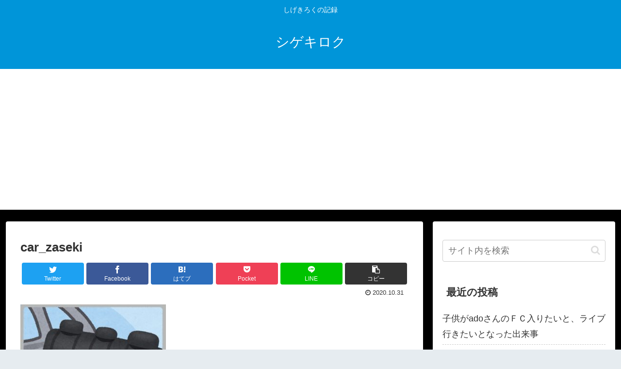

--- FILE ---
content_type: text/html; charset=utf-8
request_url: https://www.google.com/recaptcha/api2/aframe
body_size: 266
content:
<!DOCTYPE HTML><html><head><meta http-equiv="content-type" content="text/html; charset=UTF-8"></head><body><script nonce="0wh5Obqey4Vr-U752cnAkA">/** Anti-fraud and anti-abuse applications only. See google.com/recaptcha */ try{var clients={'sodar':'https://pagead2.googlesyndication.com/pagead/sodar?'};window.addEventListener("message",function(a){try{if(a.source===window.parent){var b=JSON.parse(a.data);var c=clients[b['id']];if(c){var d=document.createElement('img');d.src=c+b['params']+'&rc='+(localStorage.getItem("rc::a")?sessionStorage.getItem("rc::b"):"");window.document.body.appendChild(d);sessionStorage.setItem("rc::e",parseInt(sessionStorage.getItem("rc::e")||0)+1);localStorage.setItem("rc::h",'1768826253675');}}}catch(b){}});window.parent.postMessage("_grecaptcha_ready", "*");}catch(b){}</script></body></html>